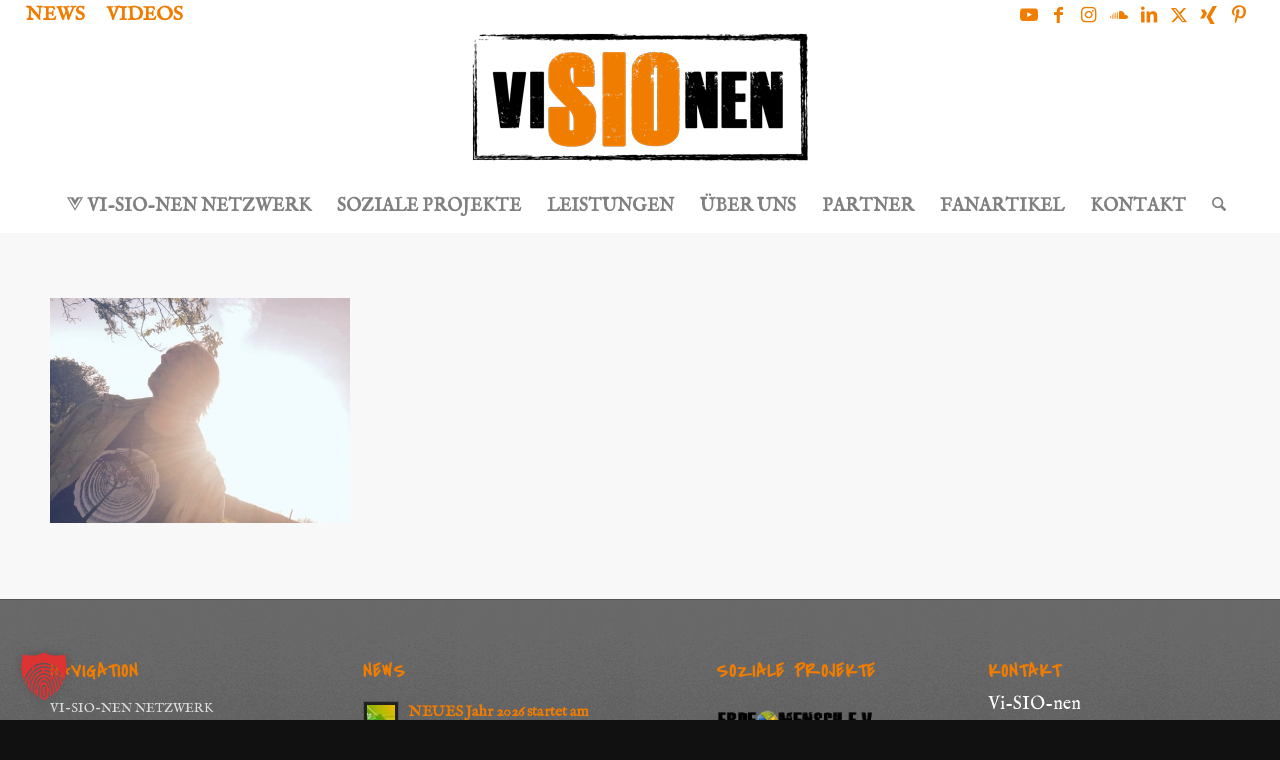

--- FILE ---
content_type: text/css
request_url: https://www.vi-sio-nen.de/wp-content/themes/enfold-child/style.css?ver=7.1.3
body_size: -250
content:
@charset "UTF-8";
@font-face {
    font-family: 'FontAwesome5B';
    font-style: normal;
    font-weight: normal;
    src: url("webfonts/fa-brands-400.eot");
    src: url("webfonts/fa-brands-400.eot?#iefix") format("embedded-opentype"), url("webfonts/fa-brands-400.woff2") format("woff2"), url("webfonts/fa-brands-400.woff") format("woff"), url("webfonts/fa-brands-400.ttf") format("truetype"), url("webfonts/fa-brands-400.svg#fontawesome") format("svg");
}

.fab {
    font-family: 'FontAwesome5B';
}

@font-face {
    font-family: 'FontAwesome5L';
    font-style: normal;
    font-weight: 300;
    src: url("webfonts/fa-light-300.eot");
    src: url("webfonts/fa-light-300.eot?#iefix") format("embedded-opentype"), url("webfonts/fa-light-300.woff2") format("woff2"), url("webfonts/fa-light-300.woff") format("woff"), url("webfonts/fa-light-300.ttf") format("truetype"), url("webfonts/fa-light-300.svg#fontawesome") format("svg");
}

.fal {
    font-family: 'FontAwesome5L';
    font-weight: 300;
}

@font-face {
    font-family: 'FontAwesome5R';
    font-style: normal;
    font-weight: 400;
    src: url("webfonts/fa-regular-400.eot");
    src: url("webfonts/fa-regular-400.eot?#iefix") format("embedded-opentype"), url("webfonts/fa-regular-400.woff2") format("woff2"), url("webfonts/fa-regular-400.woff") format("woff"), url("webfonts/fa-regular-400.ttf") format("truetype"), url("webfonts/fa-regular-400.svg#fontawesome") format("svg");
}

.far {
    font-family: 'FontAwesome5R';
    font-weight: 400;
}

@font-face {
    font-family: 'FontAwesome5S';
    font-style: normal;
    font-weight: 900;
    src: url("webfonts/fa-solid-900.eot");
    src: url("webfonts/fa-solid-900.eot?#iefix") format("embedded-opentype"), url("webfonts/fa-solid-900.woff2") format("woff2"), url("webfonts/fa-solid-900.woff") format("woff"), url("webfonts/fa-solid-900.ttf") format("truetype"), url("webfonts/fa-solid-900.svg#fontawesome") format("svg");
}

.fa,
.fas {
    font-family: 'FontAwesome5S';
    font-weight: 900;
}


/*Theme Name: Enfold Child
Template: enfold
Author: 
Version: 21.05.0
Updated:###### Fri Mar 1 09:33:41 CET 2019
###### Fri Jul 2 17:41:16 CEST 2021
*/

--- FILE ---
content_type: text/css
request_url: https://www.vi-sio-nen.de/wp-content/uploads/2024/08/csshero-static-style-enfold-child.css?ver=1
body_size: -388
content:
.special_amp {
  font-style: normal;
  font-size: 1em;
  line-height: 0.5em;
  font-weight: normal;
  color: inherit !important;
  font-family: inherit;
}
.header_color .sub_menu > ul > li > a {
  font-size: 20px;
  text-transform: uppercase;
}
#header .logo img {
  padding-bottom: 2% !important;
}
#av-burger-menu-ul li {
  font-family: imfeenrm28p;
}
@media screen and (max-width: 780px) {
  #menu-item-search,
  .responsive #top #header .main_menu .social_bookmarks {
    display: none !important;
  }
}
